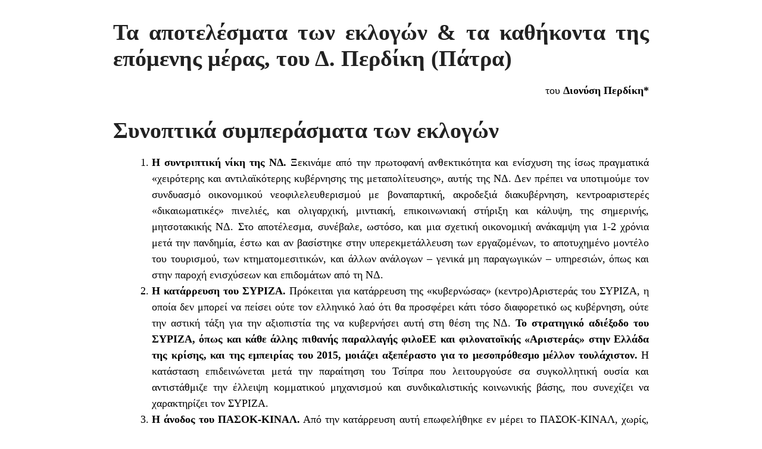

--- FILE ---
content_type: text/html; charset=UTF-8
request_url: https://www.kordatos.org/apotelesmata-eklogon-kathikonta-epomenis-meras-ekdilosi-paremvasis-kordatou-patra-7-7-19-00/?print=print
body_size: 15244
content:
<html>
			<head><html>
			<head><title>Τα αποτελέσματα των εκλογών &#038; τα καθήκοντα της επόμενης μέρας, του Δ. Περδίκη (Πάτρα) - Σύλλογος Γιάνης Κορδάτος</title><link type="text/css" rel="stylesheet" href="https://www.kordatos.org/wp-content/plugins/pdf-print/css/default.css" media="all" /><script>window.onload = function(){ window.print(); };</script><html>
			<head><html>
			<head><title>Τα αποτελέσματα των εκλογών &#038; τα καθήκοντα της επόμενης μέρας, του Δ. Περδίκη (Πάτρα) - Σύλλογος Γιάνης Κορδάτος</title><link type="text/css" rel="stylesheet" href="https://www.kordatos.org/wp-content/plugins/pdf-print/css/default.css" media="all" /><script>window.onload = function(){ window.print(); };</script></head>
			<body class="pdfprnt_print ltr"><div id="content"><style> a {text-decoration: none; color:#000000 !important; } </style>					<div class="post">
						<div class="entry-header"><h1 class="entry-title">Τα αποτελέσματα των εκλογών &#038; τα καθήκοντα της επόμενης μέρας, του Δ. Περδίκη (Πάτρα)</h1></div><div class="postmetadata"></div>						<div class="entry-content"><p style="text-align: right;">του <strong>Διονύση Περδίκη*</strong></p>
<h1>Συνοπτικά συμπεράσματα των εκλογών</h1>
<ol>
<li><strong>Η συντριπτική νίκη της ΝΔ.</strong> Ξεκινάμε από την πρωτοφανή ανθεκτικότητα και ενίσχυση της ίσως πραγματικά «χειρότερης και αντιλαϊκότερης κυβέρνησης της μεταπολίτευσης», αυτής της ΝΔ. Δεν πρέπει να υποτιμούμε τον συνδυασμό οικονομικού νεοφιλελευθερισμού με βοναπαρτική, ακροδεξιά διακυβέρνηση, κεντροαριστερές «δικαιωματικές» πινελιές, και ολιγαρχική, μιντιακή, επικοινωνιακή στήριξη και κάλυψη, της σημερινής, μητσοτακικής ΝΔ. Στο αποτέλεσμα, συνέβαλε, ωστόσο, και μια σχετική οικονομική ανάκαμψη για 1-2 χρόνια μετά την πανδημία, έστω και αν βασίστηκε στην υπερεκμετάλλευση των εργαζομένων, το αποτυχημένο μοντέλο του τουρισμού, των κτηματομεσιτικών, και άλλων ανάλογων – γενικά μη παραγωγικών &#8211; υπηρεσιών, όπως και στην παροχή ενισχύσεων και επιδομάτων από τη ΝΔ.</li>
<li><strong>Η κατάρρευση του ΣΥΡΙΖΑ.</strong> Πρόκειται για κατάρρευση της «κυβερνώσας» (κεντρο)Αριστεράς του ΣΥΡΙΖΑ, η οποία δεν μπορεί να πείσει ούτε τον ελληνικό λαό ότι θα προσφέρει κάτι τόσο διαφορετικό ως κυβέρνηση, ούτε την αστική τάξη για την αξιοπιστία της να κυβερνήσει αυτή στη θέση της ΝΔ. <strong>Το στρατηγικό αδιέξοδο του ΣΥΡΙΖΑ, όπως και κάθε άλλης πιθανής παραλλαγής φιλοΕΕ και φιλονατοϊκής «Αριστεράς» στην Ελλάδα της κρίσης, και της εμπειρίας του 2015, μοιάζει αξεπέραστο για το μεσοπρόθεσμο μέλλον τουλάχιστον.</strong> Η κατάσταση επιδεινώνεται μετά την παραίτηση του Τσίπρα που λειτουργούσε σα συγκολλητική ουσία και αντιστάθμιζε την έλλειψη κομματικού μηχανισμού και συνδικαλιστικής κοινωνικής βάσης, που συνεχίζει να χαρακτηρίζει τον ΣΥΡΙΖΑ.</li>
<li><strong>Η άνοδος του ΠΑΣΟΚ-ΚΙΝΑΛ.</strong> Από την κατάρρευση αυτή επωφελήθηκε εν μέρει το ΠΑΣΟΚ-ΚΙΝΑΛ, χωρίς, όμως, κι αυτό να πείθει ως κυβερνητική εναλλακτική, που να μπορεί να διαφοροποιηθεί επαρκώς είτε από τον ΣΥΡΙΖΑ στα αριστερά του, είτε από τη ΝΔ στα δεξιά του. Ωστόσο, επωφελείται από τη δική του κομματική οργάνωση και συνδικαλιστική/κοινωνική βάση την οποία διατηρεί σε κάποιο βαθμό.</li>
<li><strong>Η ενίσχυση του ΚΚΕ.</strong> Εν μέρει ενισχύθηκε και το ΚΚΕ με επαναπατρισμό απογοητευμένων ψηφοφόρων από τον ΣΥΡΙΖΑ και άλλες οργανώσεις της Αριστεράς, οι οποίοι είδαν το ΚΚΕ ως το μόνο κοινοβουλευτικό κόμμα, το οποίο θα μπορούσαν από τη μια να το ψηφίσουν χωρίς ενοχές, ως τη «μοναδική μαχητική αντιπολίτευση», όπως έσπευσε να δηλώσει για τον εαυτό του μέσω της ΚΕ του, και από την άλλη, χωρίς προσδοκίες ότι μπορεί ή θέλει να συμβάλει σε μια διαφορετική πορεία της χώρας στο μέλλον που μπορούμε να προβλέπουμε και να σχεδιάζουμε. Η μικρή του ενίσχυση σε σχέση με την κατάρρευση του ΣΥΡΙΖΑ και με τα ποσοστά του πριν την κρίση του 2007, όπως και το γεγονός ότι η ΚΕ του έσπευσε να δηλώσει δικαιωμένη για τα όσα (δεν) έκανε από το 2012 μέχρι σήμερα, ακόμη και οι σχετικοί πανηγυρισμοί των μελών του στο Σύνταγμα, ενώ ο εργαζόμενος λαός αδιαφορούσε ή …θρηνούσε για αυτά που έρχονται από Σεπτέμβρη, δείχνει ότι η ενίσχυσή του στερείται προοπτικής, αλλά και πόσο πολύ αυτό το κόμμα πλέον υπάρχει κυρίως για τον εαυτό του, την κομματική γραφειοκρατία που θρέφεται από αυτό, και πόσο έξω από τον λαό στέκεται, σε σχέση με το ένδοξο παρελθόν του.</li>
<li><strong>Η αδυναμία της εξωκοινοβουλευτικής Αριστεράς.</strong> Η εικόνα διάλυσης της εξωκοινοβουλευτικής Αριστεράς, η οποία συμπεριλαμβάνει πλέον και την ανισομερή συμμαχία του ΜΕΡΑ25 με τη ΛΑΕ, είναι μια εικόνα άσχημων εκλογικών αποτελεσμάτων, αποχής, ή ακόμη και αμηχανίας ως προς το τι και γιατί να ψηφίσουμε σε αυτές τις εκλογές. <strong>Είναι ενδεικτική της κύριας, και διαχρονικής αδυναμίας του χώρου αυτού να προβάλει μια ρεαλιστική και επιστημονικά επεξεργασμένη στρατηγική πρόταση εξουσίας, εναλλακτική της σημερινής εξουσίας της ολιγαρχίας του μεγάλου κεφαλαίου. Μια πρόταση που να μπορεί να πείσει τον ελληνικό λαό, στη γλώσσα του και με τις δικές του προτεραιότητες, για το ότι μπορεί να ζήσει καλύτερα, με λελογισμένες θυσίες, μιας και δε ζούμε σε επαναστατικές συνθήκες, και, πλέον, σε ρήξη ή και έξω από το καθεστωτικό πλαίσιο της συμμετοχής στους ιμπεριαλιστικούς οργανισμούς της ΕΕ και του ΝΑΤΟ.</strong></li>
<li><strong>Η άνοδος της ακροδεξιάς.</strong> Το κενό εναλλακτικής πρότασης καλύπτεται εν μέρει από τη ριζοσπαστικοποίηση και μαζικοποίηση κομμάτων όπως η Ελληνική Λύση, ή και από την επανεμφάνιση των νεοναζιστών του Κασιδιάρη ως «Σπαρτιάτες», ενώ δεν απέχει πολύ από εκεί και η Πλεύση Ελευθερίας. Απουσία ηγεμονικής ανατρεπτικής πρότασης από την Αριστερά, μικροαστικά ρεύματα, λούμπεν κόσμος, κοκ, υιοθετώντας την κυρίαρχη ατομικίστικη, ανταγωνιστική, εθνικιστική, ρατσιστική, κοκ, ιδεολογία στα άκρα της, ενίσχυσαν όλα αυτά τα κόμματα στη Βουλή. Η ακροδεξιά αυτή αποτελεί την πολιτική συμμαχιών του μονοπωλιακού κεφαλαίου μέσα στα λαϊκά στρώματα, εφεδρεία για τη ΝΔ, και χτυπάει το καμπανάκι σε όλους μας καθώς γεμίζει το κενό που αφήσαμε εμείς, και …απεχθάνεται η φύση&#8230;</li>
<li><strong>Η αποχή.</strong> Το κενό αυτό, σε ένα άλλο του μέρος, καλύφθηκε από την αποχή. Η αποχή αυτή δε φέρει προοδευτικά χαρακτηριστικά. Εν μέρει φέρει τα χαρακτηριστικά της ακροδεξιάς ψήφου, και εν μέρει σχετίζεται και με απογοητευμένο αριστερό κόσμο. Ας συνυπολογίσουμε, όμως, ότι σίγουρα δεν επικροτεί ο κόσμος αυτός την κυρίαρχη σήμερα πολιτική. Τέλος, δεν πρέπει να ξεχνάμε το μεγάλο εκείνο μέρος του ελληνικού πληθυσμού, προσφύγων και μεταναστών, όσων, δηλ. ζουν και εργάζονται – συνήθως σε συνθήκες υπερεκμετάλλευσης – στη χώρα μας για χρόνια και δεκαετίες, αλλά δεν έχουν πολιτικά δικαιώματα, όπως και το πολύ δυναμικό κομμάτι των νέων Ελλήνων μεταναστών των τελευταίων χρόνων που δεν ψήφισαν, για να έχουμε μια πιο συνολική εικόνα της ελληνικής κοινωνίας μέσα από τις εκλογές αυτές.</li>
</ol>
<p>Συνολικά, συμπεραίνουμε ότι σε περιόδους κρίσης, όπως θα δούμε στη συνέχεια ότι είναι αυτή που ζούμε σήμερα, οι κοινωνικοπολιτικές εξελίξεις δεν μένουν ποτέ στάσιμες, και οι κοινωνικές αντιθέσεις οξύνονται, ο κοινωνικός ριζοσπαστισμός δυναμώνει. Αν η ταξική πάλη δεν γείρει προς τα συμφέροντα, τις προσδοκίες, της ελπίδες, κοκ, του εργατικού και λαϊκού κόσμου, όπως πήγε να γίνει στην περίοδο 2012-2015, τότε σίγουρα θα πάει προς την ανάποδη, σε συνθήκες ήττας, όπως οι σημερινές. Η <a href="https://www.kordatos.org/stratigiki-amichania-piso-apo-sizitisi-peri-syntiritikopoiisis-ellinikis-koinonias/">συντηρητικοποίηση</a>, για την οποία γίνεται λόγος, είναι εμφανής, και συνέπεια της πορείας της ταξικής πάλης, της αδυναμίας της Αριστεράς να οδηγήσει τον λαό σε μια φιλολαϊκή διέξοδο από την κρίση.</p>
<p>Από την άλλη, η κατάσταση είναι αντιφατική και εμπεριέχει και άλλες ιστορικές δυνατότητες: η κρίση συνεχίζεται, και πιθανόν από τον Σεπτέμβρη να επιδεινωθεί, ο λαός είναι ο ίδιος λίγο-πολύ που πριν από 8 χρόνια ψήφισε ΟΧΙ στο δημοψήφισμα, αμφισβήτησε έμπρακτα τις στρατηγικές επιλογές της αστικής τάξης για συμμετοχή στην ΕΕ και στο Ευρώ, έστω και χωρίς πλήρη αυτοσυνείδηση, ή και με αντιφάσεις, ενώ διαδήλωνε και απεργούσε κατά εκατοντάδες χιλιάδες για αρκετά χρόνια. <strong>Το ερώτημα που προκύπτει με επείγοντα τρόπο είναι τι πρέπει (και μπορούμε) να κάνουμε σε αυτές τις συνθήκες;</strong></p>
<h1>Η διεθνής ιστορική συγκυρία</h1>
<p>Ζούμε σε έναν κόσμο που βρίσκεται ήδη εντός μιας κατάστασης που έχει χαρακτηριστεί ως «<a href="https://www.kordatos.org/treis-antifaseis-makras-yfesis/">πολυκρίση</a>», καθώς συνδυάζει:</p>
<ul>
<li>Την καπιταλιστική οικονομική κρίση.</li>
<li>Την όξυνση των διεθνών αντιθέσεων έως τον γενικευμένο ιμπεριαλιστικό πόλεμο.</li>
<li>Την απειλή για τον ανθρώπινο πολιτισμό λόγω της καταστροφής του φυσικού περιβάλλοντος.</li>
</ul>
<h2>Η καπιταλιστική κρίση</h2>
<p><strong>Η κυρίαρχη πλευρά δεν είναι άλλη από την κρίση του καπιταλισμού στις πιο ανεπτυγμένες, και ιμπεριαλιστικές χώρες, με τη μορφή που αυτή παίρνει ως πτώση του ποσοστού κέρδους, και αντίστοιχη μείωση των παραγωγικών επενδύσεων, και, κατά συνέπεια, της αύξησης της παραγωγικότητας, και της επιβράδυνσης της ανάπτυξης, έως τη στασιμότητα.</strong> Οι ρίζες της κρίσης αυτής χρονολογούνται από το τέλος της μεταπολεμικής, «χρυσής περιόδου» του καπιταλισμού, περίπου στη δεκαετία του ’70. Από τότε, μέχρι και τις αρχές της πρώτης δεκαετίας του 21<sup>ου</sup> αιώνα, δόθηκε μια ανάσα χάρις τη νεοφιλελεύθερη στρατηγική του κεφαλαίου, όπως αυτή ξετυλίχθηκε σε δύο κύριους συνδυασμένους άξονες:</p>
<ol>
<li>επίθεση με διάφορους τρόπους στην αξία της εργασιακής δύναμης εγχωρίως (ιδιωτικοποιήσεις, μείωση μισθών, διάλυση συνδικάτων κοκ),</li>
<li>ιμπεριαλιστική διεθνοποίηση της παραγωγής, μέσω της εξάπλωσης της κυριαρχίας του ιμπεριαλιστικού μονοπωλιακού κεφαλαίου σε ένα μεγάλο μέρος του κόσμου, κάτι που κατέστη δυνατό μετά την ανατροπή του «υπαρκτού» σοσιαλισμού στην ΕΣΣΔ και στην Ανατολική Ευρώπη, αλλά και λόγω της ένταξης της Κίνας, υπό την εξουσία του ΚΚ, σε αυτή τη διαδικασία διεθνοποίησης της καπιταλιστικής παραγωγής.</li>
</ol>
<p>Από την κρίση του 2007 και μετά, το σύστημα εναλλάσσει μικρότερες ή μεγαλύτερες κρίσεις, όπως η τελευταία κατά την πανδημία του κορωνοϊού, με βραχύχρονες περιόδους αναιμικής ανάπτυξης, με έντονα χαρακτηριστικά χρηματοπιστωτικής, πλασματικής, μη παραγωγικής επέκτασης. Αυτή η πορεία μας έχει οδηγήσει στη σημερινή άνοδο του πληθωρισμού, τον οποίο προσπαθούνε οι κεντρικές τράπεζες να τιθασεύσουν με άνοδο των επιτοκίων, προκαλώντας μια νέα ύφεση ή και κρίση.</p>
<p>Είναι αυτή, η καπιταλιστική κρίση, που στην ουσία της δεν είναι τίποτα άλλο από ανεπαρκής παραγωγή υπεραξίας στη μονάδα του υπερσυσσωρευμένου κεφαλαίου, η κυρίαρχη αιτία που κινεί και τους άλλους δύο άξονες της «πολυκρίσης».</p>
<h2>Ο ιμπεριαλιστικός πόλεμος</h2>
<p>Η μεταπολεμική «χρυσή περίοδος» του καπιταλισμού δε θα ήταν δυνατή χωρίς τις τεράστιες καταστροφές κυρίως του Β’ Παγκόσμιου Πολέμου, ούτε και η νεοφιλελεύθερη «ανάσα» θα ήταν δυνατή χωρίς την ιμπεριαλιστική λεηλασία που ακολούθησε, κυρίως μετά το 1990, ανά τον κόσμο. Είναι, λοιπόν, προς την ίδια κατεύθυνση που κινείται και σήμερα το ιμπεριαλιστικό κεφάλαιο, υπό την ηγεμονία των ΗΠΑ και του ΝΑΤΟ. <strong>Ο στρατηγικός στόχος δεν είναι άλλος από την παγκόσμια ηγεμονία, τη διατήρησή της, και την επέκτασή της, εις βάρος των χωρών αυτών, κυρίως της Ευρασίας</strong> (Κίνα, Ρωσία, Ιράν, Συρία, αλλά και άλλων, πχ στην Αφρική ή στη Λατ. Αμερική), <strong>που είχαν μέχρι σήμερα δυνατότητες μιας πιο εθνικά ανεξάρτητης ανάπτυξης</strong>. Πρόκειται είτε για χώρες όπου έγιναν οι σοσιαλιστικές επαναστάσεις του 20ού αιώνα, είτε και για χώρες που συνδέθηκαν με συμμαχικές σχέσεις με αυτές. Και μόνο η λεηλασία του φυσικού πλούτου χωρών όπως η Ρωσία, ή και η υπερεκμετάλλευση του ειδικευμένου και πειθαρχημένου εργατικού δυναμικού χωρών όπως η Κίνα (αλλά και η Ρωσία), θα μπορούσε να δώσει άλλη μια τέτοια «ανάσα» ζωής στο παρασιτικό ιμπεριαλιστικό σύστημα, για μερικές ακόμη δεκαετίες.</p>
<p>Στη στρατηγική αυτή βρίσκεται η βαθύτερη ρίζα των διάφορων συρράξεων που τείνουν να συγκλίνουν προς έναν Γ’ Παγκόσμιο Πόλεμο: ρωσονατοϊκός πόλεμος στο έδαφος της Ουκρανίας, στη Μ. Ανατολή οι πόλεμοι ενάντια στη Συρία, στο Ιράκ, στο Αφγανιστάν και στο Ιράν, οι προκλήσεις ενάντια στην Κίνα για το θέμα της Ταϊβάν, ενώ ξεχωριστή σημασία έχουν και οι εξελίξεις στη Λατ. Αμερική (Κούβα, Βενεζουέλα, Βολιβία, κοκ), καθώς και στην Αφρική.</p>
<p><strong>Σε αυτή τη στρατηγική αντιστέκονται ένας μεγάλος αριθμός αναπτυσσόμενων, πρώην αποικιοκρατούμενων χωρών που συνασπίζονται γύρω από τους </strong><strong>BRICS</strong><strong>, με οικονομικό στήριγμα την Κίνα και στρατιωτικό τη Ρωσία. </strong>Επιδιώκουν έναν «πολυπολικό» κόσμο, σύμφωνα με τις διακηρύξεις τους και τη σημερινή τους ισχύ. <strong>Σε κάθε περίπτωση, ανοίγεται ένα φάσμα ιστορικών δυνατοτήτων για το διεθνές κομμουνιστικό κίνημα, για να αξιοποιήσει τις αντιθέσεις αυτές εις βάρος του ιμπεριαλισμού, και να αναπτύξει εναλλακτικές στρατηγικές εξουσίας σε σοσιαλιστική κατεύθυνση, αναζητώντας και αντίστοιχα διεθνή στηρίγματα</strong>, όπως <a href="https://www.kordatos.org/cuba-si-kke-no-aformi-synenteuxi-kouvanou-proedrou/">βλέπουμε να κάνει με επιτυχία η Κούβα</a> για παράδειγμα.</p>
<p>Από την άλλη, βρίσκονται σε δεύτερο πλάνο προς το παρόν, οι αντιθέσεις ανάμεσα στα ιμπεριαλιστικά κράτη, όπως φαίνεται πχ από τον τρόπο που αποδέχεται σήμερα η Γερμανία την καταστροφή της βιομηχανίας της στα πλαίσια της παραπάνω στρατηγικής.</p>
<h2>Η καταστροφή του φυσικού περιβάλλοντος</h2>
<p>Σε μια ιστορική συγκυρία καπιταλιστικής κρίσης και ιμπεριαλιστικού πολέμου, είναι αδύνατον να υπάρξει ο κεντρικός, δημοκρατικός σχεδιασμός και η διεθνής συνεννόηση που απαιτείται για να αλλάξουν τα πρότυπα παραγωγής και κατανάλωσης που έχει επιβάλλει ο ιμπεριαλιστικός καπιταλισμός. Αντίθετα, ήδη έχουν αρχίσει επιμέρους φυσικές καταστροφές (ξηρασίες, πυρκαγιές, πλημμύρες, πανδημίες, κοκ), οι οποίες αμέσως μετατρέπονται σε κοινωνικές κρίσεις (μετανάστευση, προσφυγιά, ένοπλες συγκρούσεις, κοκ), ακριβώς λόγω της διαχείρισης που τους επιβάλλεται από τον ιμπεριαλιστικό καπιταλισμό. Η <a href="https://www.kordatos.org/pandimia-krisi-diexodos/">διαχείριση της πανδημίας</a> του κορωνοϊού, με τρομερές διεθνείς και ταξικές ανισότητες, στις επιπτώσεις της, σε θανάτους, οικονομική καταστροφή ή και άλλες κοινωνικές παθογένειες που αναδείχτηκαν, αποτελεί χαρακτηριστικό παράδειγμα. Ο χρόνος λιγοστεύει για την ανθρωπότητα για να αλλάξει πορεία.</p>
<h2>Πολεμικός καπιταλισμός, ακροδεξιά, και νεοφασισμός</h2>
<p>Η διαχείριση αυτής της «πολυκρίσης» παίρνει όλο και περισσότερο τον χαρακτήρα ενός <a href="https://www.kommon.gr/theoria/item/6371-brosta-stin-tetarti-organiki-krisi-tou-kapitalismoy-tou-ilia-ioakeimoglou"><strong>πολεμικού καπιταλισμού</strong></a>, με τα ιμπεριαλιστικά κράτη να υποτάσσουν στη στρατηγική τους με αυταρχικό τρόπο όχι μόνο τους λαούς, αλλά ακόμη και ατομικά κεφάλαια ή μερίδες του κεφαλαίου που επιχειρούν να διαφοροποιηθούν, με την ακροδεξιά ή και φασιστικά κόμματα να ανεβαίνουν σε επιρροή, ή και στη διακυβέρνηση, και με τον νεοφασισμό και τον νεοναζισμό να εξοπλίζεται, να χρηματοδοτείται, και να εργαλειοποιείται είτε στο εσωτερικό, για την καταστολή του εργαζόμενου λαού, και των μεταναστών, είτε στο εξωτερικό, ως στρατιωτική αιχμή του δόρατος, όπως γίνεται στην Ουκρανία. Η <a href="https://www.kordatos.org/pandimia-krisi-diexodos/">διαχείριση της πανδημίας</a>, από αυτήν την άποψη, εισήγαγε νέες «τεχνολογίες» για τη διαχείριση της εξουσίας σε καιρούς κρίσης, εκμεταλλευόμενη υγειονομικά μέτρα που ήταν σε κάποιο βαθμό αναγκαία, αλλά, πήραν τελείως άλλο χαρακτήρα σε χώρες με λαϊκή εξουσία, όπως η Κούβα, ή ακόμη και η Κίνα.</p>
<h1>Ελλάδα: εξαρτημένη και αδύναμος κρίκος</h1>
<p>Σε αυτό τη συγκυρία, <a href="https://www.kordatos.org/periexomeno-organosi-antiimperialistikou-agona/"><strong>μια μικρή χώρα ενδιάμεσης ανάπτυξης, και εξαρτημένη στον ευρω-ατλαντικό ιμπεριαλισμό</strong></a>, όπως η Ελλάδα, δεν μπορεί παρά να παθαίνει πνευμονία όταν οι ιμπεριαλιστικές χώρες φταρνίζονται. Για παράδειγμα, η Ελλάδα ήταν πρωταθλήτρια προς το χειρότερο</p>
<ul>
<li>και ως προς την οικονομική καταστροφή της μνημονιακής διαχείρισης της καπιταλιστικής κρίσης, σε σχέση με άλλες χώρες του Ευρώ, της ΕΕ, και του ΟΟΣΑ, με μια πτώση ΑΕΠ και αγοραστικής δύναμης που συναντάται μόνο σε εμπόλεμες χώρες,</li>
<li>και ως προς τη διαχείριση της πανδημίας, με 30000 νεκρούς, και τα βάρη των λοκντάουν να τα φορτώνονται τα λαϊκά στρώματα της εργασίας και της μικρής ιδιοκτησίας.</li>
</ul>
<p>Συμπεραίνουμε ότι η νέα κυβερνητική θητεία της ΝΔ που μόλις ξεκίνησε δε θα είναι χωρίς προβλήματα. Ήδη είναι γνωστό ότι η δημοσιονομική πολιτική στην ΕΕ θα αντιστραφεί προς νέα λιτότητα, μετά τη χαλάρωση λόγω της πανδημίας, και επομένως έρχεται η ώρα να πληρωθούν τα «ανοίγματα» της ΝΔ, με τα οποία επιχείρησε να εξαγοράσει μέρος της λαϊκής ψήφου. Δεν ξέρουμε πόσο αυτή η κατάσταση θα συνδυαστεί, και πως ακριβώς, με την όξυνση του πολέμου στην Ουκρανία, αν θα εμπλακεί η χώρα μας περισσότερο σε αυτόν, και κατά πόσο ισχύουν οι φήμες για προσέγγιση Ελλάδας και Τουρκίας, υπό το ΝΑΤΟ, με σκοπό να ασφαλίσει το ΝΑΤΟ τα «μετόπισθεν» του ενόψει της κλιμάκωσης του πολέμου. Άλλωστε, κρίνοντας από δημοσιογραφικές προτροπές όπως του Παπαχελά, και από δηλώσεις όπως αυτή του Άδωνι Γεωργιάδη σχετικά με την αλλαγή του Συντάγματος, φαίνεται να υπάρχει η θέληση για μια εντατική εκκίνηση του κυβερνητικού έργου της ΝΔ, για όσο διαρκεί η ευφορία από την εκλογική της νίκη, και πριν φανούν οι αντιλαϊκές συνέπειες της πολιτικής της σε όλη τους την έκταση.</p>
<h1>Ανασύνταξη του εργατικού-λαϊκού κινήματος</h1>
<p>Η πρώτη προφανής απάντηση σε αυτήν την κατάσταση δεν μπορεί παρά να είναι «αγώνες – αγώνες – αγώνες»· αγώνες που δεν μπορεί παρά να είναι αμυντικοί καταρχήν, για να υπάρξουν αντιστάσεις στη λαίλαπα που έρχεται. Δείγματα αυτών των αγώνων είδαμε τον τελευταίο χρόνο, όπως πχ αυτοί που κατάφεραν να ακυρώσουν ή, έστω, να καθυστερήσουν την εφαρμογή της νομοθεσίας για πανεπιστημιακή αστυνομία, ενώ κορυφώθηκαν με τις διαδηλώσεις για το δυστύχημα των Τεμπών. <strong>Παραμένει ζητούμενο η ενότητα, ένας στοιχειώδης κοινός συντονισμός ή και προγραμματισμός, η μέγιστη συσπείρωση δυνάμεων στο κάθε επιμέρους μέτωπο πάλης</strong>, κάτι στο οποίο οφείλουμε όλοι να συμβάλουμε ανάλογα με τις δυνατότητές μας.</p>
<p>Ωστόσο, σε περιόδους κρίσης ή ύφεσης, όταν η εργασιακή δύναμη έχει μεγαλύτερη ανάγκη την εργασία από ότι το κεφάλαιο την εργασιακή δύναμη, όπως και στις σημερινές συνθήκες διάλυσης του οργανωμένου συνδικαλισμού, οι αγώνες αυτοί ξεκινάνε από μειονεκτική βάση. <strong>Απαιτείται η σύνδεσή τους με μια εναλλακτική πολιτική πρόταση, προκειμένου να αναπτυχθούν, να μαζικοποιηθούν, να ριζοσπαστικοποιηθούν, και να συγκλίνουν, όπως μας έδειξε και η εμπειρία της περιόδου 2012-2015. Απαιτείται εκείνη, επομένως, η μετωπική, συμμαχική, πολιτική δύναμη, που θα ζυμώσει μέσα στους αγώνες μια συγκεκριμένη στρατηγική κατεύθυνση διεξόδου από την κρίση προς όφελος του εργαζόμενου λαού.</strong></p>
<h1>Η στρατηγική κατεύθυνση και το μέτωπο</h1>
<p>Αν κάτι επιβεβαίωσε ο προηγούμενος «γύρος» της ταξικής σύγκρουσης, της περιόδου 2012-2015, είναι ότι <strong>η κυρίαρχη αντίθεση που χωρίζει την ελληνική κοινωνία σε δύο ασυμφιλίωτα στρατόπεδα είναι αυτή μεταξύ του εργαζόμενου λαού (με όλη την εσωτερική ποικιλία και δευτερεύουσες αντιθέσεις στο εσωτερικό του), και της ανισομερούς συμμαχίας της ελληνικής ολιγαρχίας του μεγάλου κεφαλαίου με τους ιμπεριαλιστές πάτρωνές της, όπως αυτοί μορφοποιούνται στην ΕΕ, και στο ΝΑΤΟ (ΗΠΑ)</strong>. Από το «ανήκομεν εις τη Δύση» που είπε ο Τσίπρας για να καταφέρει να κυβερνήσει, μέχρι την κωλοτούμπα μετά το δημοψήφισμα, τις κάθε είδους πιέσεις και εκβιασμούς από την πλευρά της ΕΕ και του ΔΝΤ, αλλά και των πολιτικών εκπροσώπων της ντόπιας ολιγαρχίας που, όπως ομολόγησε ο Μεϊμαράκης, συνωμοτούσαν για να διασφαλίσουν ότι θα «μείνουμε στην Ευρώπη», συνολικά αυτή η ιστορική εμπειρία είναι ένα ανεκτίμητης αξίας μάθημα για τον ελληνικό λαό: του δείχνει τον εχθρό που έχει να νικήσει για οποιαδήποτε εναλλακτική πορεία της χώρας, όπως και το πόσο αδίστακτος είναι.</p>
<p>Αυτό μένει να το συνειδητοποιήσουνε και οι αυτοαποκαλούμενες πρωτοπορίες του λαϊκού κινήματος, όμως, για τις οποίες η κυρίαρχη αυτή αντίθεση παίζει μάλλον τον ρόλο του <a href="https://www.kordatos.org/elefantas-domatio-kommounistikis-rizospastikis-aristeras/">«ελέφαντα στο δωμάτιο»</a>, για τον οποίο όταν καταφέρουμε να μιλήσουμε, είτε θα τον κρύψουμε πίσω από μια κουρτίνα (πχ «αντικαπιταλισμού», «εργατισμού», «δικαιωματισμού», «αντικυβερνητισμού», «αντικρατισμού»), είτε θα θολώσουμε την εικόνα του με κάποια προγραμματική «δημιουργική ασάφεια».</p>
<p>Φτάνει πια με τα «μετωπικά καλέσματα», στα οποία βρίσκουμε 100 φορές τη λέξη «Αριστερά» (λες και δεν απευθυνόμαστε στο κομμάτι του εργαζόμενου λαού που δηλώνει «δεξιός»), 10 φορές τη λέξη (αντι)καπιταλισμός ή «κεφάλαιο» ως μια εξαιρετικά αφηρημένη και ιδεολογικά φορτισμένη περιγραφή του ποιος είναι τελικά ο αντίπαλος!, 3-4 φορές τη λέξη σοσιαλισμός, ευρείες αναφορές σε ζητήματα δευτερεύοντα, πχ κοινωνικού ακτιβισμού, επίσης ιδεολογικά φορτισμένα για τη σημερινή μεταμοντέρνα «Αριστερά», και την ίδια ώρα ψάχνει κανείς με το μικροσκόπιο τις θέσεις για την ΕΕ, το ΝΑΤΟ, τον πόλεμο στην Ουκρανία, ενώ οι ιδέες για το πως θα επιβιώσουμε και θα ζήσουμε καλύτερα σε ρήξη με τον ισχυρότερο αντίπαλο που γνώρισαν ποτέ οι λαοί, τον σημερινό ευρω-ατλαντικό ιμπεριαλισμό, απουσιάζουν σχεδόν τελείως!</p>
<p>Σε κάθε περίπτωση, προτείνουμε όσες δυνάμεις της κομμουνιστικής, και ριζοσπαστικής Αριστεράς είμαστε πρόθυμοι να «κοιτάξουμε τον ελέφαντα στα μάτια», να αρχίσουμε από αύριο κιόλας <strong>να ζυμώνουμε τη στρατηγική κατεύθυνση της ρήξης με την εξουσία της συμμαχίας ντόπια ολιγαρχία – ΕΕ – ΝΑΤΟ</strong>. Αρχικά ως επιμέρους άξονες πάλης στο κίνημα, όπου πρέπει να συναντηθούμε, και όπου πρέπει να συνδέουμε με τέχνη και επιστήμη την άμυνα, με την αντεπίθεση και την προοπτική. Ελπίζουμε στην πορεία, να διαμορφωθούν συνθήκες για <strong>μια πολιτική συμμαχία που θα διαμορφώσει και ένα αντίστοιχα μετωπικό, μεταβατικό πρόγραμμα, όχι μόνο πάλης, αλλά και εξουσίας, επιστημονικά επεξεργασμένο, και ζυμωμένο μέσα στους λαϊκούς αγώνες, και στις οργανώσεις του λαϊκού κινήματος</strong>. Ένα πρόγραμμα που να αξιοποιεί και τις αλλαγές που συμβαίνουν σήμερα στον κόσμο για να πείσει τον λαό ότι δε θα γίνουμε «Β. Κορέα» ή «Βενεζουέλα», με ότι εννοεί με αυτό η προπαγάνδα της ολιγαρχίας, αλλά και το ότι το να γίνουμε πχ η Κούβα της Μεσογείου μπορεί να αποδειχθεί πολύ καλύτερο από ότι θέλει η προπαγάνδα αυτή να μας πείσει.</p>
<p>Μιλάμε, γενικά, για έναν <a href="https://www.kordatos.org/aadm-politiki-epikairi-anagkaia/"><strong>μέτωπο λαϊκό, πατριωτικό, και ταυτόχρονα διεθνιστικό, αντιμονοπωλιακό, αντιιμπεριαλιστικό και δημοκρατικό</strong></a>, αν θα θέλαμε να το χαρακτηρίσουμε επιστημονικά, χωρίς, φυσικά, να δεσμευόμαστε από τις λέξεις και την ορολογία. Το σημαντικό, όμως, είναι ότι πρέπει να είναι <strong>ένα μέτωπο προγραμματικό, δηλ. ο παραπάνω χαρακτήρας θα πρέπει να δίνεται από το ίδιο το συμφωνημένο πολιτικό πρόγραμμα</strong>, πέρα από οποιαδήποτε ταμπέλα που μάλλον διώχνει, παρά προσελκύει τον λαϊκό κόσμο (πχ «αριστερό», «αντικαπιταλιστικό» κοκ).</p>
<h1>Ο ρόλος των κομμουνιστών, και η οργάνωσή τους</h1>
<p>Η στρατηγική κατεύθυνση, και όχι γενικά και αφηρημένα η (κομμουνιστική) «Αριστερά», είναι η απάντηση και στο τι ρόλο μπορούν να παίξουν οι διασκορπισμένες δυνάμεις μας, των Ελλήνων κομμουνιστών που δεν είναι εγκλωβισμένοι στο ΚΚΕ, ή σε άλλες δογματικά συγκροτημένες μικρότερες οργανώσεις, αν θέλουμε να συμβάλουμε με πρωτοπόρο τρόπο στην ανασύνταξη του εργατικού-λαϊκού κινήματος.</p>
<p>Ξεκινάμε από τις βάσεις μιας πραγματικότητας:</p>
<ol>
<li>στρατηγικής κρίσης τόσο στο εγχώριο κομμουνιστικό κίνημα, όσο και στο διεθνές, η οποία κρατά εδώ και δεκαετίες, οδήγησε στην ανατροπή του σοσιαλισμού στην ΕΣΣΔ και στην Ανατολική Ευρώπη, και στην αδυναμία του κομμουνιστικού κινήματος όλα αυτά τα χρόνια να παίξει τον ιστορικό του ρόλο,</li>
<li>της ύπαρξης, πέραν του ΚΚΕ, που δεν παραδέχεται την κρίση αυτή, και κάνει ότι δεν το αφορά, πολλών μεμονωμένων, κομμουνιστών, πρωτοπόρων αγωνιστών, κυρίως ανένταχτων, καθώς και αρκετών που βρίσκονται σε μικρές συλλογικότητες ή οργανώσεις, λίγων δεκάδων ή εκατοντάδων ατόμων. Οι οργανώσεις αυτές, όντας τόσο μικρές, δύσκολα μπορούν να χαρακτηριστούν ως πολιτικές, με την έννοια ότι δεν μπορούν να δοκιμάσουν τις θέσεις τους στην πράξη, ώστε να αλλάξουν την πραγματικότητα, ή να αφήσουν την πραγματικότητα να τις αλλάξει. Έτσι, παραμένουν κυρίως οργανώσεις που συγκροτούνται γύρω από μια ιδεολογική ταυτότητα, συντηρητικοποιούνται, τα μέλη τους σε έναν βαθμό «βολευόμαστε», και αρνούμαστε να αλλάξουμε.</li>
</ol>
<p>Ο Σύλλογός μας πήρε μια <a href="https://www.anasygkrotisikk.gr/">Πρωτοβουλία για την Ανασυγκρότηση του Κομμουνιστικού Κινήματος</a> (ΚΚ) της χώρας μας, στη βάση ενός <a href="https://www.anasygkrotisikk.gr/anoixto-kalesma/">Ανοιχτού Καλέσματος</a>, λίγων σελίδων μόνο, στις οποίες, όμως σκιαγραφείται συνοπτικά:</p>
<ul>
<li>η στρατηγική κατεύθυνση στην οποία θα πρέπει άμεσα να δράσουμε,</li>
<li>και μια διαδικασία, που πιστεύουμε ότι μπορεί να μας πάρει από τη σημερινή κατάσταση διάλυσης και πολυκερματισμού, σε ένα νέο, επαναστατικό, κομμουνιστικό κόμμα, στην παράδοση του μαρξισμού – λενινισμού και της Τρίτης Διεθνούς μεν, με όλες τις προσαρμογές και καινοτομίες που η εξέλιξη της ιστορίας, όμως, θα απαιτήσει, με ενδιάμεσο σταθμό μια μεταβατική κομμουνιστική οργάνωση.</li>
</ul>
<p>Πρόκειται για μια διαδικασία που δε θέλουμε να βασιστεί στην ιδεολογική συνάφεια με στόχο την ενοποίηση λίγων από τις υπάρχουσες οργανώσεις και συλλογικότητες, αλλά</p>
<ul>
<li>στην κοινή δράση στην παραπάνω στρατηγική κατεύθυνση,</li>
<li>στην απόλυτα δημοκρατική και αντιγραφειοκρατική λειτουργία (πχ αποφάσεις αρχικά με αυξημένες πλειοψηφίες),</li>
<li>και στην ανοιχτή συντροφική συζήτηση και κοινές επιστημονικές επεξεργασίες για τα στρατηγικά ζητήματα της εποχής μας.</li>
</ul>
<p>Προς το παρόν, μαζεύουμε απλά υπογραφές από κόσμο ανένταχτο, ή και οργανωμένο, για να δημιουργήσουμε ένα πολιτικό ρεύμα, μια καλώς εννοούμενη πίεση προς όλους μας, για να κινηθούμε σε μια τέτοια κατεύθυνση. Σας καλούμε όλους να συμμετάσχετε με όποιον τρόπο επιθυμείτε, πχ μέσα από τον <a href="https://www.anasygkrotisikk.gr/category/dialogos/">δημόσιο διάλογο</a> που ξεκινήσαμε για το θέμα της ανασυγκρότησης του ΚΚ.</p>
<p>Ελπίζουμε να συγκεντρωθούν επαρκείς δυνάμεις για ένα ιδρυτικό συνέδριο, ανοιχτό σε όποιον θέλει να συμμετάσχει, στη βάση των προσυνεδριακών κειμένων για πρόγραμμα και καταστατικό που θα επεξεργαστούμε από κοινού, προκειμένου να γίνει πράξη η μεταβατική κομμουνιστική οργάνωση, και να ξεκινήσει από εκεί και πέρα, μια πορεία κοινής δράσης, και σταδιακής στρατηγικής σύγκλισης, στην οποία η αρχική συμφωνία σε μια στρατηγική κατεύθυνση θα εξελιχθεί σε πιο βαθιά και ευρεία στρατηγική συμφωνία, ελπίζοντας η διαδικασία αυτή να μας πάει μέχρι το Κόμμα που έχουμε ανάγκη.</p>
<h1>«Τι να κάνουμε» λοιπόν;</h1>
<p>Συνοψίζοντας, σε αντίθεση με τα προηγούμενα χρόνια που η εξωκοινοβουλευτική Αριστερά, κάτω από <a href="https://www.kordatos.org/komma-metopo-aristera/">την ταμπέλα αυτή της «Αριστεράς» με διάφορους επιθετικούς προσδιορισμούς</a>, κινήθηκε με βάση ένα σχήμα «μπάμπουσκα» περίπου ως εξής:</p>
<ul>
<li>«μέτωπο αντικαπιταλιστικών/κομμουνιστικών αριστερών οργανώσεων» μέσα σε ένα άλλο</li>
<li>«μέτωπο της ‘ανατρεπτικής’, ‘ριζοσπαστικής’ Αριστεράς»,</li>
<li>την ίδια ώρα που στο κίνημα υπήρχε δυσκολία για συντονισμό και προγραμματισμό μιας κοινής δράσης,</li>
</ul>
<p>προτείνουμε «να το πάρουμε αυτή τη φορά αλλιώς», με βάση ένα άλλο «σχήμα»:</p>
<ul>
<li><strong>Μεταβατική κομμουνιστική οργάνωση, ξεκινώντας από μια κοινή στρατηγική κατεύθυνση ρήξης του εργαζόμενου λαού με την ντόπια μονοπωλιακή και φιλοϊμπεραλιστική ολιγαρχία του μεγάλου κεφαλαίου και τους ιμπεριαλιστές πάτρωνές της (ΕΕ, ΝΑΤΟ/ΗΠΑ), με σκοπό τη στρατηγική σύγκλιση για το κομμουνιστικό κόμμα της εποχής μας, με επεξεργασμένη στρατηγική για τη χώρα μας, το οποίο θα παίξει πρωτοπόρο ρόλο στην ανασυγκρότηση του εργατικού και λαϊκού κινήματος, στη βάση της πιο πλέριας εσωκομματικής δημοκρατίας και της ενιαίας δράσης με συνειδητή πειθαρχία.</strong></li>
<li><strong>Πολιτικές και κοινωνικές συμμαχίες, σε επιμέρους και συνολικότερα μέτωπα και συσπειρώσεις, στην παραπάνω στρατηγική κατεύθυνση με σταδιακή σύγκλιση σε ένα κοινωνικοπολιτικό μέτωπο που θα προβάλει μια πρόταση εξουσίας – έστω και με αντιφάσεις και ταλαντεύσεις των συμμάχων &#8211; στην παραπάνω στρατηγική κατεύθυνση.</strong></li>
<li><strong>Μέγιστο της ενότητας στο κίνημα, μέγιστη δυνατή συγκέντρωση δυνάμεων σε κάθε επιμέρους μέτωπο πάλης, επιδίωξη για κοινό συντονισμό και προγραμματισμό στους &#8211; καταρχήν &#8211; αμυντικούς αγώνες της επόμενης περιόδου, οι οποίοι σταδιακά θα πρέπει να «μπολιάζονται», στην πράξη, όχι στα λόγια, από την παραπάνω στρατηγική κατεύθυνση, να συνδέονται με τη λαϊκή αντεπίθεση και την προοπτική νίκης και μιας καλύτερης ζωής για τον λαό που αυτή η στρατηγική μπορεί να ανοίξει.</strong></li>
</ul>
<p><strong> </strong></p>
<p><em>* Στο κείμενο αυτό βασίστηκε η εισήγηση του Δ. Περδίκη στην εκδήλωση με το ίδιο θέμα που συνδιοργανώθηκε από την Παρέμβαση και τον Σύλλογο Μαρξ. Σκέψης &#8220;Γ. Κορδάτο&#8221; στην Πάτρα την Παρασκευή 7/7.</em><b></b></p>
</div>
					</div>
					</div><script defer src="https://static.cloudflareinsights.com/beacon.min.js/vcd15cbe7772f49c399c6a5babf22c1241717689176015" integrity="sha512-ZpsOmlRQV6y907TI0dKBHq9Md29nnaEIPlkf84rnaERnq6zvWvPUqr2ft8M1aS28oN72PdrCzSjY4U6VaAw1EQ==" data-cf-beacon='{"version":"2024.11.0","token":"8d0814a1dbc74fd7aee33cb20624ffec","r":1,"server_timing":{"name":{"cfCacheStatus":true,"cfEdge":true,"cfExtPri":true,"cfL4":true,"cfOrigin":true,"cfSpeedBrain":true},"location_startswith":null}}' crossorigin="anonymous"></script>
</body>
		</html>